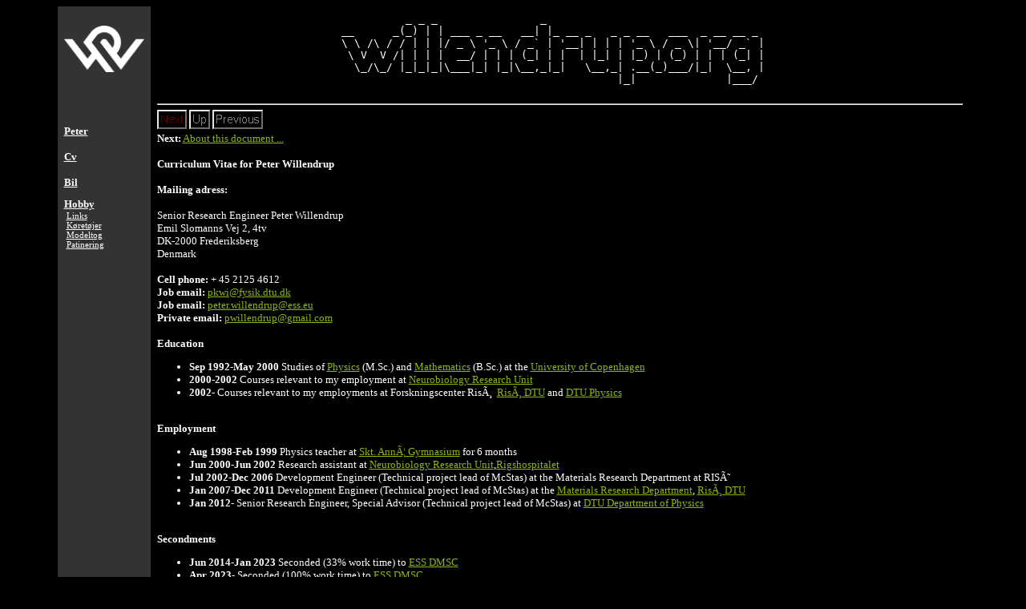

--- FILE ---
content_type: text/html
request_url: https://www.willendrup.org/cv/
body_size: 8502
content:
<!DOCTYPE HTML PUBLIC "-//W3C//DTD HTML 4.0 Transitional//EN">
<HEAD>
<META http-equiv="Content-Type" content="text/html; charset=iso-8859-1">
<TITLE>www.willendrup.org</TITLE>
<STYLE>
<!--
a.menu {color: #ffffff}
-->
</STYLE>

</HEAD>
<!--<BODY text="#cccccc" bgcolor="#aaaaaa" link="#f5f3b3" vlink="#00b200" alink="#FF0000">-->
<!-- 334466 -->
<body bgcolor="#000000" text="#ffffff" link="#8DB611" vlink="#8DB622"><center>
<TABLE border="0" cellpadding="8" cellspacing="0" width="90%" bgcolor="#000000">
<TR> <!-- top --> 
<TD align="center" bgcolor="#333333" text="#A4C639"> <!-- left (nrulogo) -->
<A href="/"><IMG src="/PW.png" border="0" width="100"></A>
</A>
  </TD> <!-- left (nrulogo) -->

  <TD align="center" width="10000" > <!-- midle (nrutitle) -->
 <A href="/" style="text-decoration:none"><font color="white">
<pre>
          _ _ _                _                                  
__      _(_) | | ___ _ __   __| |_ __ _   _ _ __   ___  _ __ __ _ 
\ \ /\ / / | | |/ _ \ '_ \ / _` | '__| | | | '_ \ / _ \| '__/ _` |
 \ V  V /| | | |  __/ | | | (_| | |  | |_| | |_) | (_) | | | (_| |
  \_/\_/ |_|_|_|\___|_| |_|\__,_|_|   \__,_| .__(_)___/|_|  \__, |
                                           |_|              |___/ 
</pre></A></font>
  </TD> <!-- midle (nrutitle) -->

  <TD align="right"><!-- right (rhhslogo) -->
<!--  <A href="/"><IMG src="/peter.mini.jpg" border="0"></A>-->
  </TD> <!-- right (rhhslogo) -->
 </TR> <!-- top -->

 <TR> <!-- main -->
  <TD align="left" valign="top" bgcolor="#333333" link="#8DB611" vlink="#8DB622"> <!-- left (menu) -->
   <BR> <P><FONT size=2><B><A href="/" class="menu">Peter</A></B><BR> 
	<SMALL>
<P><FONT size=2><B><A href="/cv/" class="menu">Cv</A></B><BR> 
	<SMALL>
	</SMALL>
</FONT></P> 
<P><FONT size=2><B><A href="/bil/" class="menu">Bil</A></B><BR> 
	<SMALL>
	</SMALL>
</FONT></P> 
<P><FONT size=2><B><A href="/hobby/" class="menu">Hobby</A></B><BR> 
	<SMALL>
		&nbsp;<A href="/hobby/Links" class="menu">Links</A><BR>
		&nbsp;<A href="/hobby/koeretoejer" class="menu">K&oslash;ret&oslash;jer</A><BR>
		&nbsp;<A href="/hobby/modeltog" class="menu">Modeltog</A><BR>
		&nbsp;<A href="/hobby/patinering" class="menu">Patinering</A><BR>
	</SMALL>
</FONT></P> 
 <BR>
  </TD> <!-- left (menu) -->

  <TD colspan="2" align="left" valign="top" bgcolor="#00000" link="#8DB611" vlink="#8DB622" > <!-- midleright (text) -->
  <font size=2>
   <HR>


<!DOCTYPE HTML>

<!--Converted with LaTeX2HTML 2025 (Released January 1, 2025) -->
<HTML lang="en">
<HEAD>
<TITLE>cv</TITLE>

<META HTTP-EQUIV="Content-Type" CONTENT="text/html; charset=utf-8">
<META NAME="viewport" CONTENT="width=device-width, initial-scale=1.0">
<META NAME="Generator" CONTENT="LaTeX2HTML v2025">

<LINK REL="STYLESHEET" HREF="cv.css">

<LINK REL="next" HREF="node1.html">
</HEAD>

<BODY >

<DIV CLASS="navigation"><!--Navigation Panel-->
<A
 HREF="node1.html">
<IMG WIDTH="37" HEIGHT="24" ALT="next" SRC="next.png"></A> 
<IMG WIDTH="26" HEIGHT="24" ALT="up" SRC="up_g.png"> 
<IMG WIDTH="63" HEIGHT="24" ALT="previous" SRC="prev_g.png">   
<BR>
<B> Next:</B> <A
 HREF="node1.html">About this document ...</A>
<BR>
<BR></DIV>
<!--End of Navigation Panel-->
<B><SPAN CLASS="LARGE">Curriculum Vitae for Peter Willendrup</SPAN></B>
<BR> 
<BR><B>Mailing adress:</B>
<BR> 
<BR>
Senior Research Engineer Peter Willendrup
<BR>
Emil Slomanns Vej 2, 4tv
<BR>
DK-2000 Frederiksberg
<BR>
Denmark
<BR> 
<BR> <B>Cell phone:</B> + 45 2125 4612
<BR><B>Job email:</B>
<A ID="tex2html52"
  HREF="mailto:pkwi@fysik.dtu.dk">pkwi@fysik.dtu.dk</A>
<BR> <B>Job email:</B>
<A ID="tex2html53"
  HREF="mailto:peter.willendrup@ess.eu">peter.willendrup@ess.eu</A>
<BR> <B>Private email:</B>
<A ID="tex2html54"
  HREF="mailto:pwillendrup@gmail.com">pwillendrup@gmail.com</A>
<BR>  
<BR><B><SPAN CLASS="LARGE">Education</SPAN></B>
<BR>
<UL>
<LI><B>Sep 1992-May 2000</B> Studies of
    <A ID="tex2html1"
  HREF="http://www.fys.ku.dk/">Physics</A>
(M.Sc.) and
    <A ID="tex2html2"
  HREF="http://www.math.ku.dk">Mathematics</A>
(B.Sc.) at the
    <A ID="tex2html3"
  HREF="http://www.ku.dk">University of Copenhagen</A>
</LI>
<LI><B>2000-2002</B> Courses relevant to my employment at
    <A ID="tex2html4"
  HREF="http://www.nru.dk">Neurobiology Research Unit</A>
</LI>
<LI><B>2002-</B> Courses relevant to my employments at
    Forskningscenter RisÃ¸&nbsp; 
    <A ID="tex2html5"
  HREF="http://www.risoe.dtu.dk">RisÃ¸ DTU</A>
and
    <A ID="tex2html6"
  HREF="http://www.fys.dtu.dk">DTU Physics</A>
</LI>
</UL> 
<BR><B><SPAN CLASS="LARGE">Employment</SPAN></B>
<BR>
<UL>
<LI><B>Aug 1998-Feb 1999</B> Physics teacher at <A ID="tex2html7"
  HREF="http://www.sankt-annae.dk/">Skt. AnnÃ¦       Gymnasium</A>
for 6 months
</LI>
<LI><B>Jun 2000-Jun 2002</B> Research assistant at
    <A ID="tex2html8"
  HREF="http://www.nru.dk">Neurobiology Research
      Unit</A>,<A ID="tex2html9"
  HREF="http://www.rigshospitalet.dk">Rigshospitalet</A>
</LI>
<LI><B>Jul 2002-Dec 2006</B> Development Engineer (Technical project lead of McStas) at the Materials Research
    Department at RISÃ˜
</LI>
<LI><B>Jan 2007-Dec 2011</B> Development Engineer (Technical project lead of McStas) at the <A ID="tex2html10"
  HREF="http://www.risoe.dtu.dk/afm">Materials Research
    Department</A>,

<A ID="tex2html11"
  HREF="http://www.risoe.dtu.dk">RisÃ¸ DTU</A>
</LI>
<LI><B>Jan 2012-</B> Senior Research Engineer, Special Advisor (Technical project lead of McStas)
    at <A ID="tex2html12"
  HREF="http://www.fys.dtu.dk/">DTU Department of Physics</A>
</LI>
</UL> 
<BR><B><SPAN CLASS="LARGE">Secondments</SPAN></B>
<BR>
<UL>
<LI><B>Jun 2014-Jan 2023</B> Seconded (33% work time) to
    <A ID="tex2html13"
  HREF="https://europeanspallationsource.se/data-management-software-centre">ESS DMSC</A>
</LI>
<LI><B>Apr 2023-</B> Seconded (100% work time) to
    <A ID="tex2html14"
  HREF="https://europeanspallationsource.se/data-management-software-centre">ESS DMSC</A>
</LI>
</UL> 
<BR><B><SPAN CLASS="LARGE">Main software projects</SPAN></B>
<BR>
<UL>
<LI><A ID="tex2html15"
  HREF="http://www.mcstas.org"><SPAN  CLASS="texttt">McStas</SPAN></A>
-
    versions 1.7, 1.8, 1.9, 1.9.1, 1.10, 1.11, 1.12, 1.12a, 1.12b,
    1.12c, 2.0, 2.1, 2.2, 2.2a, 2.3, 2.4, 2.4.1, 2.5, 2.6, 2.6.1,
    2.7,2.7.1, 2.7.2,3.0,3.1,3.2,3.3 and 3.4 of the neutron ray tracing package - developed for
    RisÃ¸ and later
    <A ID="tex2html16"
  HREF="http://www.fysik.dtu.dk/afm">DTU Physics</A>
in
    collaboration with <A ID="tex2html17"
  HREF="http://www.nbi.ku.dk">NBI,
      KU</A>,

<A ID="tex2html18"
  HREF="http://www.psi.ch">PSI</A>
and
    <A ID="tex2html19"
  HREF="http://www.ill.eu">ILL</A>
</LI>
<LI><A ID="tex2html20"
  HREF="http://www.mcxtrace.org"><SPAN  CLASS="texttt">McXtrace</SPAN></A>
v.1.0-1.7.1, 3.0-3.2
    (- X-ray equivalent of
    <A ID="tex2html21"
  HREF="http://www.mcstas.org"><SPAN  CLASS="texttt">McStas</SPAN></A>), developed for RisÃ¸ and later

<A ID="tex2html22"
  HREF="http://www.fysik.dtu.dk">DTU Physics</A>
in
    collaboration with <A ID="tex2html23"
  HREF="http://www.nbi.ku.dk">NBI,
      KU</A>
and
    <A ID="tex2html24"
  HREF="http://www.esrf.eu">ESRF</A>
</LI>
<LI><SPAN  CLASS="texttt"><A ID="tex2html25"
  HREF="http://www.willendrup.org/projects/d3view">d3view</A></SPAN> - 3D visualisation package for brain images -
    developed for <A ID="tex2html26"
  HREF="http://www.nru.dk">Neurobiology Research
      Unit</A>. The '<A ID="tex2html27"
  HREF="http://www.dr.dk/videnom">Viden

om</A>' TV show on science has had two features

about brain imaging and brain
    surgery once available in REAL video format in which d3view is
    used for visualisation. Also used for front cover illustrations in
    <SPAN  CLASS="textit">Neuroimage</SPAN>
    (<A ID="tex2html28"
  HREF="http://www.willendrup.org/cv/d3view1.jpg">1</A>), 

(<A ID="tex2html29"
  HREF="http://www.willendrup.org/cv/d3view2.jpg">2</A>),

(<A ID="tex2html30"
  HREF="http://www.willendrup.org/cv/d3view3.jpg">3</A>).
</LI>
<LI><SPAN  CLASS="texttt">MARS</SPAN> - <A ID="tex2html31"
  HREF="http://www.willendrup.org/cv/mars/"><SPAN  CLASS="textit">Multiple Algorithms for
        Registration of Scans</SPAN></A>
-
      image registration framework -
    developed for <A ID="tex2html32"
  HREF="http://www.nru.dk">Neurobiology Research
      Unit</A>
</LI>
<LI>Simulation package for investigating parameter significance in
    tomographic imaging - for my masters thesis
</LI>
</UL> 
<BR><B><SPAN CLASS="LARGE">Selected Publications - Neutron Scattering</SPAN></B>
<BR>  <SPAN CLASS="SMALL"></SPAN>
<OL>
<LI>Toft-Petersen, R., Tucker, G. S., Whitelegg, L., Krighaar,
      K. M. L., Gallo, T., Marko, M., Kolevatov, R., Rodrigues, S.,
      Saxild, F., Theodor, K., Birk, J. O., Olsen, M. A., Bertelsen,
      M., Holm-Dahlin, S., Lass, J., Amin, N. L., Hoff-MÃ¸ller, J.,
      StÃ¸vring, I. S., Willendrup, P. K. &amp; Klinkby, E. &amp; 17 others;
      BIFROSTâ€”An indirect geometry cold neutron spectrometer at the
      European Spallation Source;
      Review of Scientific Instruments 2025 (96)
      
<BR><A ID="tex2html38"
  HREF="https://doi.org/10.1063/5.0258847">https://doi.org/10.1063/5.0258847</A>
</LI>
<LI>Santoro, V., Abou El Kheir, O., Acharya, D., Akhyani, M.,
      Andersen, K. H., Barrow, J., Bentley, P., Bernasconi, M.,
      Bertelsen, M., BeÃŸler, Y., Bianchi, A., Brooijmans, G.,
      Broussard, L., Brys, T., Busi, M., Campi, D., Chambon, A., Chen,
      J., Czamler, V. &amp; Deen, P. &amp; 70 others;
      HighNESS conceptual design report: Volume II. the NNBAR
      experiment;
      Journal of Neutron Research. 25, 3-4, p. 315-406
      
<BR><A ID="tex2html39"
  HREF="https://doi.org/10.3233/JNR-230951">https://doi.org/10.3233/JNR-230951</A>
</LI>
<LI>Santoro, V., Abou El Kheir, O., Acharya, D., Akhyani, M.,
      Andersen, K. H., Barrow, J., Bentley, P., Bernasconi, M.,
      Bertelsen, M., BeÃŸler, Y., Bianchi, A., Brooijmans, G.,
      Broussard, L., Brys, T., Busi, M., Campi, D., Chambon, A., Chen,
      J., Czamler, V. &amp; Deen, P. &amp; 70 others; HighNESS conceptual
      design report: Volume I;
      Journal of Neutron Research. 25, 3-4, p. 85-314
      
<BR><A ID="tex2html40"
  HREF="https://doi.org/10.3233/JNR-230950">https://doi.org/10.3233/JNR-230950</A>
</LI>
<LI>Robledo, J. I., Frielinghaus, H., Willendrup, P. &amp;
      Lieutenant, K.;
      Learning from virtual experiments to assist users of Small Angle
      Neutron Scattering in model selection;
      Scientific Reports. 2024 14, 1, 11 p., 14996.
      
<BR><A ID="tex2html41"
  HREF="https://doi.org/10.1038/s41598-024-65712-y">https://doi.org/10.1038/s41598-024-65712-y</A>
</LI>
<LI>S. Samothrakitis, M.Bertelsen, <B>P.K. Willendrup</B>,
      E.B. Knudsen, C.B. Larsen, N. Rizzi, L. Zanini,  V. Santoro and
      M. Strobl;
      Neutron instrument concepts for a high intensity moderator at
      the European spallation source;
      Scientific Reports 2024 pp. 9360
      
<BR><A ID="tex2html42"
  HREF="https://doi.org/10.1038/s41598-024-59506-5">https://doi.org/10.1038/s41598-024-59506-5</A>
</LI>
<LI>A.R. McCluskely, P. Aulin, F. Blomsten, M. Bertelsen,
      C.M.C. Lobley, J. Lewis, M. Novelli, C. Somani, A. Stefanov, M
      Trajanovski, N. Vaytet, <B>P.K. Willendrup</B>, JL Wynen, S Yoo,
      T.H. Rod;
      The First European Spallation Source Data Management and
      Software Centre Summer School; Neutron News 2024 p. 1-3
      
<BR><A ID="tex2html43"
  HREF="https://doi.org/10.1080/10448632.2024.2331387">https://doi.org/10.1080/10448632.2024.2331387</A>
</LI>
<LI>D.M. RodrÃ­guez, <B>P. Willendrup</B>; W-T. Lee; A. Backs;
      F.J. Villacorta, R. Toft-Petersen, M. Morgano;
      Conceptual design of supermirror polarizers at the European
      Spallation Source; EPJ Web Conf. 286 2023
      
<BR><A ID="tex2html44"
  HREF="https://doi.org/10.1051/epjconf/202328603008">https://doi.org/10.1051/epjconf/202328603008</A>
</LI>
<LI>W-T. Lee, J. Hagman, D.M. RodrÃ­guez, A. Stellhorn,
      A. Backs. T. Arnold, E. Blackburn, P. Deen, C. Durniak,
      M. Feygenson, A.T. Holmes, J. Houston; S. Jaksch, O. Kirstein,
      D. Mannix, M MÃ¥nsson, M. Morgano, G. Nilsen, D. Noferini,
      T. Nylander; D. Orlov, V. Santoro, S. Schmidt, M. Schulz,
      W. Schweika, M. Strobl, A. Tartaglione, R. Toft-Petersen,
      F.J. Villacorta, <B>P. Willendrup</B>, M. Wolff, R. Woracek;
      Polarisation Development at the European Spallation Source; EPJ
      Web Conf. 286 2023
      
<BR><A ID="tex2html45"
  HREF="https://doi.org/10.1051/epjconf/202328603004">https://doi.org/10.1051/epjconf/202328603004</A>
</LI>
<LI>M. Ã˜stergaard, E.B. Naver, A. Kaestner, <B>P.K. Willendrup</B>,
      A. BrÃ¼el, H.O. SÃ¸rensen, J.S. Thomsen,S. Schmidt,
      H.F. Poulsen, L.T.Kuhn, H. Birkedal; Polychromatic neutron
      phase-contrast imaging of weakly absorbing samples enabled by
      phase retrieval J. Appl. Cryst. (2023). 56 73-682
      
<BR><A ID="tex2html46"
  HREF="https://doi.org/10.1107/S1600576723003011">https://doi.org/10.1107/S1600576723003011</A>
</LI>
<LI>M. Jamalipour, L. Zanini, E.B. Klinkby, G. Gorini, <B>P.K
        Willendrup</B> Improved beam extraction at compact neutron
      sources using diamonds nanoparticles and supermirrors
      Nuclear Inst. and Methods in Physics
      Research, A &ndash; Volume 1033, pp. 166719
      
<BR><A ID="tex2html47"
  HREF="https://doi.org/10.1016/j.nima.2022.166719">https://doi.org 10.1016/j.nima.2022.166719</A>
</LI>
<LI>W. G. Bouwman, E. B. Knudsen, L. Udby and <B>P. Willendrup</B>;
       Simulations of foil-based spin-echo (modulated) small-angle
       neutron scattering with a sample using
       McStas J. Appl. Cryst. (2021). 54, 195-202 
<BR><A ID="tex2html48"
  HREF="https://doi.org/10.1107/S1600576720015496">https://doi.org/10.1107/S1600576720015496</A>
</LI>
<LI><B>P. Willendrup</B> and K. Lefmann;
       McStas (ii): An overview of components, their use, and advice
       for user contributions, Journal of Neutron Research, pre-press 2021 
<BR><A ID="tex2html49"
  HREF="https://doi.org/10.3233/JNR-200186">https://doi.org/10.3233/JNR-200186</A>
</LI>
<LI><B>P. Willendrup</B> and K. Lefmann;
       McStas (i): Introduction, use, and basic principles for
       ray-tracing simulations DOI: Journal of Neutron Research,
       vol. 22, no. 1, pp. 1-16, 2020 
<BR><A ID="tex2html50"
  HREF="https://doi.org/10.3233/JNR-190108">https://doi.org/10.3233/JNR-190108</A>
</LI>
<LI>T. Kittelmann, E. Klinkby, E.B. Knudsen, <B>P. Willendrup</B>, X.X. Cai, K. Kanakia;
      Monte Carlo Particle Lists: MCPL, Computer Physics Communications, Volume 218, September 2017, Pages 17-42, ISSN 0010-4655, 
<BR><A ID="tex2html51"
  HREF="https://doi.org/10.1016/j.cpc.2017.04.012">https://doi.org/10.1016/j.cpc.2017.04.012</A>
</LI>
<LI>A. Cereser et. al. Time-of-Flight Three Dimensional Neutron
      Diffraction in Transmission Mode for Mapping Crystal Grain
      Structures, Scientific Reports 7, 2017, Article number: 9561   
</LI>
<LI>SchÃ¶nfeldt T, Batkov K, Klinkby E.B., Lauritzen B., Mezei
      F., Muhrer G., Pitcher E., Takibayev A., <B>Willendrup P.K.</B>,
      Zanini L.; Broad spectrum moderators and advanced reflector
      filters using Pb-208. Nuclear Inst. and Methods in Physics
      Research, A &ndash; Volume 769, Issue 1, pp 1-4
</LI>
<LI>Thomsena M., Knudsen E.B., <B>Willendrup P.K.</B>, Bech M.,
      Willner M., Pfeiffer F., Poulsen M., Lefmann K., Feidenhansâ€™l
      R.; Prediction of beam hardening artefacts in computed
      tomography using Monte Carlo simulations. Nuclear Inst. and
      Methods in Physics Research, B &ndash; Volume 342, Issue 1, pp 314-320
</LI>
<LI>Farhi E.; Debab Y., <B>Willendrup P.</B>; iFit: A new data analysis framework. Applications for data reduction and optimization of neutron scattering instrument simulations with McStas. Journal of Neutron Research <B>17</B>, 2014 pp. 5-18
</LI>
<LI>Knudsen E.; Tranum-RÃ¸mer A.; Christiansen P.; <B>Willendrup P.</B>; Lefmann K.; Investigation of propagation algorithms for ray-tracing simulation of polarized neutrons.  Journal of Neutron Research
  <B>17</B>, 2014 pp. 27-34
</LI>
<LI><B>Willendrup, P.</B>; Farhi E.; Knudsen E.; Filges U.; Lefmann
  K; McStas: past, present and future. Journal of Neutron Research
  <B>17</B>, 2014 pp. 35-43
</LI>
<LI>Farhi E.; Monzat C.; Arnerin R.; van Vuure  T.; CastÃ¡n-Guerrero
  C.; Hennane C.;, Harraud P.A., G; Campioni M.; Fuard S.; Ollivier
  J.; <B>Willendrup P.</B>; Journal of Neutron Research
  <B>17</B>, 2014 pp. 63-74
Advanced sources and optical components for the McStas neutron scattering instrument simulation package.
</LI>
<LI><B>Willendrup, P.K.</B>; Cussen, L.D.; Numerical simulation study of
    the performance of a small neutron three axis spectrometer In:
    Nuclear Inst. and Methods in Physics Research, A &ndash; 2011, Volume 637,
    Issue 1, pp. 109-118
</LI>
<LI>KlenÃ¸&nbsp; Kaspar H; <B>Willendrup, Peter K.</B>; Knudsen, Erik; Lefmann, Kim; Eliminating line of sight in elliptic guides using gravitational curving In: Nuclear Inst. and Methods in Physics Research, A &ndash; 2011, Volume 634, Issue 1, pp. S100-S103
</LI>
<LI>Udby, L.; <B>Willendrup, P.K.</B>; Knudsen, E.; Niedermayer, Ch.; Filges, U.; Christensen, N.B.; Farhi, E. ; Wells, .B.O. ; Lefmann, K.; Analyzing neutron scattering data using McStas virtual experiments In: Nuclear Inst. and Methods in Physics Research, A &ndash; 2011, Volume 634, Issue 1, pp. S138-S143
</LI>
<LI><B>Willendrup, Peter K.</B>; Udby, Linda; Knudsen, Erik; Farhi, Emmanuel; Lefmann, Kim; Using McStas for modelling complex optics, using simple building bricks In: Nuclear Inst. and Methods in Physics Research, A &ndash; 2011, Volume 634, Issue 1, pp. S150-S155
</LI>
<LI>Knudsen E.; Udby L.; <B>Willendrup P.</B>;, Lefmann K.; Bouwman, W.G.; McStas-model of the delft SESANS Physica B-Cond Matt Volume 406 p 2361 (2011)

<P>
</LI>
<LI>Prodi, A.; Knudsen, E.; <B>Willendrup, P.</B>; Schmidt, S.; Ferrero, C.; Feidenhans'l, R.; Lefmann, Kim; A Monte Carlo approach for simulating the propagation of partially coherent x-ray beams In: Proceedings of SPIE, the International Society for Optical Engineering &ndash; 2011, Volume 8141, Issue 1
</LI>
<LI>Knudsen, E.; Prodi, A.; <B>Willendrup, P.</B>; Lefmann, K.; Baltser, J.; Gundlach, C.; Del Rio, M.S.; Ferrero, C.; Feidenhans'l, R.; McXtrace: A modern ray-tracing package for X-ray instrumentation In: Proceedings of SPIE, the International Society for Optical Engineering &ndash; 2011, Volume 8141, Issue 1
</LI>
<LI>H Schober, E Farhi, F Mezei, P Allenspach, K Andersen, PM
      Bentley, P Christiansen, B Cubitt, RK Heenan, J Kulda, P Langan, K
      Lefmann, K Lieutenant, M Monkenbusch, <B>P Willendrup</B>, J Saroun, P
      Tindemans, G Zsigmond: <SPAN  CLASS="textit">Tailored instrumentation for long-pulse neutron spallation sources</SPAN>,  (Nuclear Instruments and Methods A., <B>589</B>, (2008),
      34-36.)
</LI>
<LI>Geza Zsigmond, Sergey Manoshin, Klaus Lieutenant, Philip
      A. Seeger, Peter Christiansen, <B>Peter  Willendrup</B>,
      Kim Lefmann: <SPAN  CLASS="textit">Monte Carlo simulations for the development of polarized neutron instrumentation: An overview</SPAN>, Physica B, <B>397</B>, (2007),
      115-119.)
</LI>
<LI><B>Peter Willendrup</B>, Uwe Filges, Lukas Keller, Emmanuel Farhi, Kim
      Lefmann: <SPAN  CLASS="textit">Validation of a realistic powder sample using data
        from DMC at PSI</SPAN>, 
<BR><A ID="tex2html33"
  HREF="http://www.icns2005.org">ICNS
        2005</A>
(Physica B, <B>386</B>, (2006),
      1032.)
</LI>
<LI><B>Willendrup P.</B> Farhi E. Lefmann K. <SPAN  CLASS="textit">McStas 1.7 - A New
        Version of the Flexible Monte Carlo Neutron Scattering
        Package</SPAN>. Appeared at ECNS 2003 and 24th RisÃ¸ symposium
</LI>
<LI>Andersen P. Lefmann K. <B>Willendrup P.</B> Farhi E.<SPAN  CLASS="textit">Monte Carlo
        Simulations as part of the Instrument Configuration in Neutron
        Scattering</SPAN>. Appeared at ECNS 2003
</LI>
<LI><SPAN  CLASS="textit">Popular article:</SPAN> Author: <B>Willendrup, Peter
      KjÃ¦r</B>, JÃ¸rgensen, Mads Ry Vogel, Lefmann, Kim; Haldrup,
    Kristoffer; Tre tigerspring for materialeforskningen In: 
<BR><A ID="tex2html34"
  HREF="http://reader.livedition.dk/aarhusuniversitet/1075/">Aktuel Naturvidenskab 2015(1), p. 8-13</A>
</LI>
<LI><SPAN  CLASS="textit">Popular article:</SPAN> Author: Lefmann, Kim; Arleth, Lise; Christensen, Niels Bech;
    Pape MÃ¸ller, SÃ¸ren; Skelboe, Stig; <B>Willendrup, Peter
      KjÃ¦r</B>; Supermikroskopet ESS -
    
<BR><A ID="tex2html35"
  HREF="http://www.dm.dk/FagligtForum/NaturvidenskabOgTeknik/Artikler/ESSSupermikroskopet">DM  fagligt
      forum 2013</A>
</LI>
<LI><SPAN  CLASS="textit">Popular article:</SPAN> Author: Lefmann, Kim; Arleth, Lise; Christensen, Niels Bech;
    Pape MÃ¸ller, SÃ¸ren; Skelboe, Stig; <B>Willendrup, Peter
      KjÃ¦r</B>; Under motorhjelmen pÃ¥ supermikroskopet ESS -
    
<BR><A ID="tex2html36"
  HREF="http://www.dm.dk/FagligtForum/NaturvidenskabSundhedMiljoe/Artikler/ESSMotorhjelmen">DM  fagligt forum 2013</A>
</LI>
<LI><SPAN  CLASS="textit">Popular article:</SPAN> Author: Lefmann, Kim; Arleth, Lise; Christensen, Niels Bech;
    Pape MÃ¸ller, SÃ¸ren; Skelboe, Stig; <B>Willendrup, Peter
      KjÃ¦r</B>; ESS: en forskningsfacilitet i verdensklasse under
    opbygning i Lund In: 
<BR><A ID="tex2html37"
  HREF="http://www.kvant.dk/upload/kv-2011-1/kv-2011-1-KL-ESS.pdf">Kvant 2011(1), p. 25-32</A>
</LI>
<LI><SPAN  CLASS="textit">Book:</SPAN> S. Peggs et al (more than 400 co-authors), <SPAN  CLASS="textit">ESS Technical Design Report</SPAN>, ISBN 978-91-980173-2-8, Lund (S), April 2013
</LI>
<LI><SPAN  CLASS="textit">Book(s):</SPAN> <B>Willendrup P.</B> Farhi E. Lefmann K. <SPAN  CLASS="textit">User and Programmers
        Guide to the Neutron Ray-Tracing Package McStas, Version 1.12</SPAN>
      (RisÃ¸-R-1416(rev.ed.)(EN), 978&ndash;87&ndash;550&ndash;3679&ndash;6) - and similar manuals for older releases
</LI>
<LI><SPAN  CLASS="textit">Book(s):</SPAN> Lefmann K. <B>Willendrup P.</B> Farhi E. <SPAN  CLASS="textit">Component Manual for the Neutron Ray-Tracing Package McStas, Version 1.12</SPAN>
      (RisÃ¸-R-1538(rev.ed.)(EN), ISBN 978&ndash;87&ndash;550&ndash;3680&ndash;2) - and similar manuals for older releases
  
</LI>
</OL><SPAN CLASS="SMALL">
  </SPAN>
<B><SPAN CLASS="LARGE">Selected Publications - Neuroscience</SPAN></B>
<BR>  <SPAN CLASS="SMALL"></SPAN>
<OL>
<LI><B>Willendrup P.</B> Svarer C. Hanson LG. Paulson OB. <SPAN  CLASS="textit">A simple
      approach to combined inhomogenity correction and tissue
      segmentation of MR MPRAGE images</SPAN>. BrainPET'01. J Cereb Blood
    Flow Metab 2001;21(suppl.1):S580
</LI>
<LI>Svarer C. <B>Willendrup P.</B> Holm. S. Pinborg L. Hasselbalch
    S. Paulson O.B. Knudsen G.M. <SPAN  CLASS="textit">The Impact of Partial Volume
      Effects</SPAN>. EWCBR2002 
</LI>
<LI><B>Peter Willendrup</B>, Lars H. Pinborg, Steen G. Hasselbalch, Karen
      H. Adams, Karin Stahr, Gitte M. Knudsen, and Claus
      Svarer. <SPAN  CLASS="textit">Assessment of the precision in co-registration of
      structural MR-images and PET-images with localized binding</SPAN>, in <SPAN  CLASS="textit"> 	International Congress Series
Volume 1265 , August 2004, Pages 275-280
Quantitation in Biomedical Imaging with PET and MRI. Proceedings of the International Workshop on Quantitation in Biomedical Imaging with PET and MRI</SPAN>, Elsevier, 2004
</LI>
<LI><B>Willendrup P</B> , Svarer C, Hasselbalch SG, Knudsen GM. Comparison of Coregistration Techniques for Neuroreceptor PET images. Society of Nuclear Medicine. Society of Nuclear Medicine, 2002.
</LI>
<LI><B>Willendrup P</B> , Svarer C, Hasselbalch SG, Knudsen GM. Precision of Coregistration Techniques for F18-Altanserin PET Images. Cunningham VJ, Myers R. The Fourth International Symposium on Functional Neuroreceptor Mapping of Living Brain. San Diego, CA, USA: NeuroImage, 2002: S85.
</LI>
</OL><SPAN CLASS="SMALL"></SPAN>
<BR><HR>
<!--Table of Child-Links-->
<A ID="CHILD_LINKS"></A>

<UL CLASS="ChildLinks">
<LI><A ID="tex2html55"
  HREF="node1.html">About this document ...</A>
</UL>
<!--End of Table of Child-Links-->

<DIV CLASS="navigation"><HR>
<!--Navigation Panel-->
<A
 HREF="node1.html">
<IMG WIDTH="37" HEIGHT="24" ALT="next" SRC="next.png"></A> 
<IMG WIDTH="26" HEIGHT="24" ALT="up" SRC="up_g.png"> 
<IMG WIDTH="63" HEIGHT="24" ALT="previous" SRC="prev_g.png">   
<BR>
<B> Next:</B> <A
 HREF="node1.html">About this document ...</A></DIV>
<!--End of Navigation Panel-->

</BODY>
</HTML>


<P><DIV align=right><A href="cv.pure.html">Printable version</A></DIV> <HR> <CENTER><SMALL>Last Modified: Monday, 15-Sep-2025 15:41:30 CEST</SMALL></CENTER>
  </TD> <!-- midleright (text) -->
 </TR> <!-- main -->
</TABLE>

</BODY>
</HTML>

